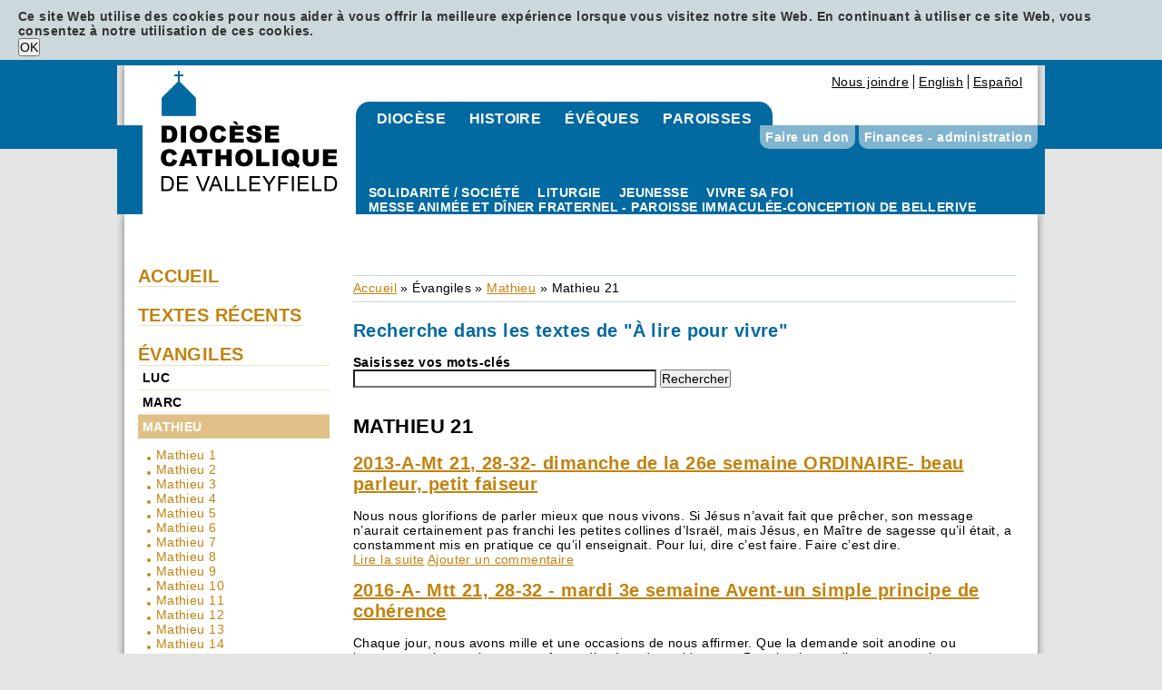

--- FILE ---
content_type: text/html; charset=utf-8
request_url: https://www.diocesevalleyfield.org/fr/a-lire-pour-vivre/evangiles/mathieu-21
body_size: 54764
content:
<!DOCTYPE html PUBLIC "-//W3C//DTD XHTML+RDFa 1.0//EN"
  "http://www.w3.org/MarkUp/DTD/xhtml-rdfa-1.dtd">
<html xmlns="http://www.w3.org/1999/xhtml" xml:lang="fr" version="XHTML+RDFa 1.0" dir="ltr"
  
  xmlns:content="http://purl.org/rss/1.0/modules/content/"
  xmlns:dc="http://purl.org/dc/terms/"
  xmlns:foaf="http://xmlns.com/foaf/0.1/"
  xmlns:og="http://ogp.me/ns#"
  xmlns:rdfs="http://www.w3.org/2000/01/rdf-schema#"
  xmlns:sioc="http://rdfs.org/sioc/ns#"
  xmlns:sioct="http://rdfs.org/sioc/types#"
  xmlns:skos="http://www.w3.org/2004/02/skos/core#"
  xmlns:xsd="http://www.w3.org/2001/XMLSchema#">

<head profile="http://www.w3.org/1999/xhtml/vocab">
  <meta http-equiv="Content-Type" content="text/html; charset=utf-8" />
<link rel="alternate" type="application/rss+xml" title="Mathieu 21" href="https://www.diocesevalleyfield.org/fr/taxonomy/term/112/all/feed" />
<link rel="shortcut icon" href="https://www.diocesevalleyfield.org/sites/default/files/favicon.png" type="image/png" />
<meta name="generator" content="Drupal 7 (https://www.drupal.org)" />
<link rel="canonical" href="https://www.diocesevalleyfield.org/fr/a-lire-pour-vivre/evangiles/mathieu-21" />
<link rel="shortlink" href="https://www.diocesevalleyfield.org/fr/taxonomy/term/112" />
  <title>Mathieu 21 | Diocèse de Valleyfield</title>
  <style type="text/css" media="all">
@import url("https://www.diocesevalleyfield.org/modules/system/system.base.css?sygygz");
@import url("https://www.diocesevalleyfield.org/modules/system/system.menus.css?sygygz");
@import url("https://www.diocesevalleyfield.org/modules/system/system.messages.css?sygygz");
@import url("https://www.diocesevalleyfield.org/modules/system/system.theme.css?sygygz");
</style>
<style type="text/css" media="screen">
@import url("https://www.diocesevalleyfield.org/sites/all/modules/tipsy/stylesheets/tipsy.css?sygygz");
</style>
<style type="text/css" media="all">
@import url("https://www.diocesevalleyfield.org/modules/aggregator/aggregator.css?sygygz");
@import url("https://www.diocesevalleyfield.org/sites/all/modules/calendar/css/calendar_multiday.css?sygygz");
@import url("https://www.diocesevalleyfield.org/modules/comment/comment.css?sygygz");
@import url("https://www.diocesevalleyfield.org/sites/all/modules/date/date_api/date.css?sygygz");
@import url("https://www.diocesevalleyfield.org/sites/all/modules/date/date_popup/themes/datepicker.1.7.css?sygygz");
@import url("https://www.diocesevalleyfield.org/sites/all/modules/date/date_repeat_field/date_repeat_field.css?sygygz");
@import url("https://www.diocesevalleyfield.org/modules/field/theme/field.css?sygygz");
@import url("https://www.diocesevalleyfield.org/sites/all/modules/google_cse/google_cse.css?sygygz");
@import url("https://www.diocesevalleyfield.org/modules/node/node.css?sygygz");
@import url("https://www.diocesevalleyfield.org/modules/search/search.css?sygygz");
@import url("https://www.diocesevalleyfield.org/modules/user/user.css?sygygz");
@import url("https://www.diocesevalleyfield.org/sites/all/modules/views/css/views.css?sygygz");
</style>
<style type="text/css" media="all">
@import url("https://www.diocesevalleyfield.org/sites/default/themes/basic/css/tabs.css?sygygz");
@import url("https://www.diocesevalleyfield.org/sites/all/modules/colorbox/styles/default/colorbox_style.css?sygygz");
@import url("https://www.diocesevalleyfield.org/sites/all/modules/ctools/css/ctools.css?sygygz");
@import url("https://www.diocesevalleyfield.org/sites/all/modules/simple_cookie_compliance/css/simple_cookie_compliance.css?sygygz");
</style>
<style type="text/css" media="all">
@import url("https://www.diocesevalleyfield.org/sites/default/themes/basic/css/default.css?sygygz");
@import url("https://www.diocesevalleyfield.org/sites/default/themes/basic/css/layout.css?sygygz");
@import url("https://www.diocesevalleyfield.org/sites/default/themes/basic/css/style.css?sygygz");
@import url("https://www.diocesevalleyfield.org/sites/default/themes/basic/css/normalize.css?sygygz");
</style>
<style type="text/css" media="print">
@import url("https://www.diocesevalleyfield.org/sites/default/themes/basic/css/print.css?sygygz");
</style>
  <script type="text/javascript" src="https://www.diocesevalleyfield.org/sites/default/files/js/js_B_hqu5n7VZ1A23mPdtSwlS2TD5nPoFx0bGLF5pzsW0g.js"></script>
<script type="text/javascript" src="https://www.diocesevalleyfield.org/sites/default/files/js/js_eK5D33HNDkFCU7HHhSbziX3kI1pjr842UzQpbcM1SX8.js"></script>
<script type="text/javascript" src="https://www.diocesevalleyfield.org/sites/default/files/js/js_uRecc0LeXQ_-88NyDmsEwjbieBq_-E-hqVWmTKmjDok.js"></script>
<script type="text/javascript" src="https://www.diocesevalleyfield.org/sites/default/files/js/js_rzjaCyryyhRFQ4kokPA99ST4LEoKsM9n4e4pK8sDPMM.js"></script>
<script type="text/javascript">
<!--//--><![CDATA[//><!--
(function(i,s,o,g,r,a,m){i["GoogleAnalyticsObject"]=r;i[r]=i[r]||function(){(i[r].q=i[r].q||[]).push(arguments)},i[r].l=1*new Date();a=s.createElement(o),m=s.getElementsByTagName(o)[0];a.async=1;a.src=g;m.parentNode.insertBefore(a,m)})(window,document,"script","https://www.google-analytics.com/analytics.js","ga");ga("create", "UA-4720051-7", {"cookieDomain":"auto"});ga("send", "pageview");
//--><!]]>
</script>
<script type="text/javascript" src="https://www.diocesevalleyfield.org/sites/default/files/js/js_ZwtHh_UtMhEyIZ7P23uU_tO_tZHXgPG1rk11b_m8s9Y.js"></script>
<script type="text/javascript" src="https://www.diocesevalleyfield.org/sites/default/files/js/js_HPXsyUTi0SRQ7eNkQfLbE0FbxNattBMb4jHXJqGrVtw.js"></script>
<script type="text/javascript">
<!--//--><![CDATA[//><!--
jQuery.extend(Drupal.settings, {"basePath":"\/","pathPrefix":"fr\/","ajaxPageState":{"theme":"basic","theme_token":"RRyizYdD9kVmr1B2zoT0Tkyf5gxGk4rWro5qP7ynxAQ","js":{"sites\/all\/modules\/google_cse\/google_cse_results.js":1,"https:\/\/www.google.com\/afsonline\/show_afs_search.js":1,"misc\/jquery.js":1,"misc\/jquery-extend-3.4.0.js":1,"misc\/jquery-html-prefilter-3.5.0-backport.js":1,"misc\/jquery.once.js":1,"misc\/drupal.js":1,"sites\/all\/modules\/tipsy\/javascripts\/jquery.tipsy.js":1,"sites\/all\/modules\/tipsy\/javascripts\/tipsy.js":1,"misc\/jquery.cookie.js":1,"misc\/jquery.form.js":1,"misc\/ajax.js":1,"sites\/all\/modules\/admin_menu\/admin_devel\/admin_devel.js":1,"sites\/all\/modules\/google_cse\/google_cse.js":1,"sites\/all\/modules\/simple_cookie_compliance\/js\/simple_cookie_compliance.js":1,"public:\/\/languages\/fr_mE92h0u-F_HtjgHJ4VzKKmYgI_eF9T4z4vGEvlcbbXI.js":1,"sites\/all\/libraries\/colorbox\/jquery.colorbox-min.js":1,"sites\/all\/modules\/colorbox\/js\/colorbox.js":1,"sites\/all\/modules\/colorbox\/styles\/default\/colorbox_style.js":1,"sites\/all\/modules\/colorbox\/js\/colorbox_load.js":1,"sites\/all\/modules\/colorbox\/js\/colorbox_inline.js":1,"sites\/all\/modules\/custom_search\/js\/custom_search.js":1,"sites\/all\/modules\/google_analytics\/googleanalytics.js":1,"0":1,"misc\/progress.js":1,"sites\/default\/themes\/basic\/js\/modernizr.js":1},"css":{"modules\/system\/system.base.css":1,"modules\/system\/system.menus.css":1,"modules\/system\/system.messages.css":1,"modules\/system\/system.theme.css":1,"sites\/all\/modules\/tipsy\/stylesheets\/tipsy.css":1,"modules\/aggregator\/aggregator.css":1,"sites\/all\/modules\/calendar\/css\/calendar_multiday.css":1,"modules\/comment\/comment.css":1,"sites\/all\/modules\/date\/date_api\/date.css":1,"sites\/all\/modules\/date\/date_popup\/themes\/datepicker.1.7.css":1,"sites\/all\/modules\/date\/date_repeat_field\/date_repeat_field.css":1,"modules\/field\/theme\/field.css":1,"sites\/all\/modules\/google_cse\/google_cse.css":1,"modules\/node\/node.css":1,"modules\/search\/search.css":1,"modules\/user\/user.css":1,"sites\/all\/modules\/views\/css\/views.css":1,"sites\/default\/themes\/basic\/css\/tabs.css":1,"sites\/all\/modules\/colorbox\/styles\/default\/colorbox_style.css":1,"sites\/all\/modules\/ctools\/css\/ctools.css":1,"sites\/all\/modules\/simple_cookie_compliance\/css\/simple_cookie_compliance.css":1,"sites\/default\/themes\/basic\/css\/default.css":1,"sites\/default\/themes\/basic\/css\/layout.css":1,"sites\/default\/themes\/basic\/css\/style.css":1,"sites\/default\/themes\/basic\/css\/normalize.css":1,"sites\/default\/themes\/basic\/css\/print.css":1}},"colorbox":{"opacity":"0.85","current":"{current} of {total}","previous":"\u00ab Prev","next":"Next \u00bb","close":"Close","maxWidth":"98%","maxHeight":"98%","fixed":true,"mobiledetect":true,"mobiledevicewidth":"480px","specificPagesDefaultValue":"admin*\nimagebrowser*\nimg_assist*\nimce*\nnode\/add\/*\nnode\/*\/edit\nprint\/*\nprintpdf\/*\nsystem\/ajax\nsystem\/ajax\/*"},"googleCSE":{"cx":"017924597878114309916:r4w4jgtrufy","language":"","resultsWidth":600,"domain":"www.google.com"},"jcarousel":{"ajaxPath":"\/fr\/jcarousel\/ajax\/views"},"custom_search":{"form_target":"_self","solr":0},"tipsy":{"custom_selectors":[{"selector":".tipsy","options":{"fade":1,"gravity":"w","delayIn":0,"delayOut":0,"trigger":"hover","opacity":"0.8","offset":0,"html":0,"tooltip_content":{"source":"attribute","selector":"title"}}}]},"googleanalytics":{"trackOutbound":1,"trackMailto":1,"trackDownload":1,"trackDownloadExtensions":"7z|aac|arc|arj|asf|asx|avi|bin|csv|doc(x|m)?|dot(x|m)?|exe|flv|gif|gz|gzip|hqx|jar|jpe?g|js|mp(2|3|4|e?g)|mov(ie)?|msi|msp|pdf|phps|png|ppt(x|m)?|pot(x|m)?|pps(x|m)?|ppam|sld(x|m)?|thmx|qtm?|ra(m|r)?|sea|sit|tar|tgz|torrent|txt|wav|wma|wmv|wpd|xls(x|m|b)?|xlt(x|m)|xlam|xml|z|zip","trackColorbox":1},"ajax":{"edit-submit":{"callback":"simple_cookie_compliance_dismiss_form_submit","progress":{"type":"none"},"wrapper":"cookie-compliance","event":"mousedown","keypress":true,"prevent":"click","url":"\/fr\/system\/ajax","submit":{"_triggering_element_name":"op","_triggering_element_value":"OK"}}},"urlIsAjaxTrusted":{"\/fr\/system\/ajax":true,"\/fr\/a-lire-pour-vivre\/evangiles\/mathieu-21":true}});
//--><!]]>
</script>
  <meta name="viewport" content="width=device-width">
  <!-- Google tag (gtag.js) -->
<script async src="https://www.googletagmanager.com/gtag/js?id=G-382662130"></script>
<script>
  window.dataLayer = window.dataLayer || [];
  function gtag(){dataLayer.push(arguments)};
  gtag('js', new Date());
  gtag('config', 'GT-382662130');
</script>
</head>
<body class="html not-front not-logged-in one-sidebar sidebar-first page-taxonomy page-taxonomy-term page-taxonomy-term- page-taxonomy-term-112 i18n-fr role-anonymous-user with-subnav page-a-lire-pour-vivre-evangiles-mathieu-21 section-a-lire-pour-vivre" >
  <div id="skip">
    <a href="#main-menu">Jump to Navigation</a>
  </div>
    <div class="region region-page-top">
    <div id="cookie-compliance" class="cookie-compliance clearfix">
  <div class="cookie-compliance__inner">
    <div class="cookie-compliance__text">
          <p>Ce site Web utilise des cookies pour nous aider à vous offrir la meilleure expérience lorsque vous visitez notre site Web. En continuant à utiliser ce site Web, vous consentez à notre utilisation de ces cookies.</p>
        </div>
          <form action="/fr/a-lire-pour-vivre/evangiles/mathieu-21" method="post" id="simple-cookie-compliance-dismiss-form" accept-charset="UTF-8"><div><input class="cookie-compliance__button form-submit" type="submit" id="edit-submit" name="op" value="OK" /><input type="hidden" name="form_build_id" value="form-zCZo-Hj9EXIZ-aebABVz94vkuEkPlKgxZYyj7kkQPOU" />
<input type="hidden" name="form_id" value="simple_cookie_compliance_dismiss_form" />
</div></form>      </div>
</div>

<noscript>
  <div class="cookie-compliance clearfix">
    <div class="cookie-compliance__inner">
      <div class="cookie-compliance__text">
              <p>Ce site Web utilise des cookies pour nous aider à vous offrir la meilleure expérience lorsque vous visitez notre site Web. En continuant à utiliser ce site Web, vous consentez à notre utilisation de ces cookies.</p>
            </div>
              <form action="/fr/a-lire-pour-vivre/evangiles/mathieu-21" method="post" id="simple-cookie-compliance-dismiss-form" accept-charset="UTF-8"><div></div></form>          </div>
  </div>
</noscript>
  </div>
  <div id="page" class="page">

  <!-- ______________________ HEADER _______________________ -->

  <header id="header">

    
    
          <div id="header-region">
          <div class="region region-header">
    <div id="block-block-1" class="block block-block block-odd first clearfix">
  <div class="block-inner">

            

    <div class="content" >
      <p><a href="/accueil-nouveau"><img alt="Diocèse catholique de Valleyfield" src="/sites/default/files/images/logo-diocese.gif" style="width: 195px; height: 133px;" /></a></p>
    </div>

  </div>
</div> <!-- /block-inner /block --><div id="block-menu-menu-menu-du-haut" class="block block-menu block-even clearfix">
  <div class="block-inner">

            

    <div class="content" >
      <ul class="menu"><li class="first leaf nous-joindre mid-520"><a href="/fr/nous-joindre">Nous joindre</a></li>
<li class="leaf english mid-2942"><a href="http://www.diocesevalleyfield.org/fr/homepage" title="">English</a></li>
<li class="last leaf espa-ol mid-2706"><a href="http://diocesevalleyfield.org/fr/espanol/comunicados" title="">Español</a></li>
</ul>    </div>

  </div>
</div> <!-- /block-inner /block --><div id="block-menu_block-5" class="block block-menu-block block-odd clearfix">
  <div class="block-inner">

            

    <div class="content" >
      <div class="menu-block-wrapper menu-block-5 menu-name-menu-menu-dioc-se parent-mlid-0 menu-level-1">
  <ul class="menu"><li class="first leaf has-children menu-mlid-532 dioc-se mid-532"><a href="/fr/diocese">Diocèse</a></li>
<li class="leaf has-children menu-mlid-534 histoire mid-534"><a href="/fr/histoire">Histoire</a></li>
<li class="leaf has-children menu-mlid-535 id-v-ques mid-535"><a href="/fr/eveques">Évêques</a></li>
<li class="last leaf has-children menu-mlid-533 paroisses mid-533"><a href="/fr/paroisses" title="Liste des paroisses, personnes, vie consacrée, associations et mouvements.">Paroisses</a></li>
</ul></div>
    </div>

  </div>
</div> <!-- /block-inner /block --><div id="block-menu_block-3" class="block block-menu-block block-even clearfix">
  <div class="block-inner">

            

    <div class="content" >
      <div class="menu-block-wrapper menu-block-3 menu-name-main-menu parent-mlid-0 menu-level-1">
  <ul class="menu"><li class="first leaf has-children menu-mlid-527 solidarit-soci-t- mid-527"><a href="/fr/solidarite-partage/solidarite-societe">Solidarité / Société</a></li>
<li class="leaf has-children menu-mlid-528 liturgie mid-528"><a href="/fr/liturgie">Liturgie</a></li>
<li class="leaf has-children menu-mlid-530 jeunesse mid-530"><a href="/fr/jeunesse">Jeunesse</a></li>
<li class="leaf has-children menu-mlid-714 vivre-sa-foi mid-714"><a href="/fr/approfondissement-de-la-foi">Vivre sa foi</a></li>
<li class="leaf menu-mlid-4067 messe-anim-e-et-d-ner-fraternel---paroisse-immacul-e-conception-de-bellerive mid-4067"><a href="/fr/messe-animee-et-diner-fraternel-paroisse-immaculee-conception-de-bellerive">Messe animée et dîner fraternel - Paroisse Immaculée-Conception de Bellerive</a></li>
<li class="last leaf menu-mlid-4066 paroisse-immacul-e-conception-de-bellerive---messe-anim-e-et-d-ner-fraternel mid-4066"><a href="/fr/paroisse-immaculee-conception-de-bellerive-messe-animee-et-diner-fraternel" title="Messe animée et dîner fraternel">Paroisse Immaculée-Conception de Bellerive - Messe animée et dîner fraternel</a></li>
</ul></div>
    </div>

  </div>
</div> <!-- /block-inner /block --><div id="block-menu_block-14" class="block block-menu-block block-odd last clearfix">
  <div class="block-inner">

            

    <div class="content" >
      <div class="menu-block-wrapper menu-block-14 menu-name-menu-menu-dons-finances-et-admin parent-mlid-0 menu-level-1">
  <ul class="menu"><li class="first leaf has-children menu-mlid-536 faire-un-don mid-536"><a href="https://dons.diocesevalleyfield.org/" title="Pour que vive l&#039;Évangile">Faire un don</a></li>
<li class="last leaf has-children menu-mlid-537 finances---administration mid-537"><a href="/fr/finances-administration" title="Tout ce qui concerne les finances">Finances - administration</a></li>
</ul></div>
    </div>

  </div>
</div> <!-- /block-inner /block -->  </div>
      </div>
    
  </header> <!-- /header -->

  
  <!-- ______________________ MAIN _______________________ -->

  <div id="main" class="clearfix">

    <section id="content">

                  <div id="content-header">

            <h2 class="element-invisible">Vous êtes ici</h2><div class="breadcrumb"><a href="/fr">Accueil</a> » <span title="" class="nolink" tabindex="0">Évangiles</span> » <a href="/fr/a-lire-pour-vivre/evangiles/mathieu" title="Mathieu">Mathieu</a> » Mathieu 21</div>
                          <div id="highlighted">  <div class="region region-highlighted">
    <div id="block-google_cse-google_cse" class="block block-google-cse block-odd first last clearfix">
  <div class="block-inner">

              <h2 class="block-title">Recherche dans les textes de &quot;À lire pour vivre&quot;</h2>
        

    <div class="content" >
      

  <form action="/fr/a-lire-pour-vivre/evangiles/mathieu-21" method="get" id="google-cse-results-searchbox-form" accept-charset="UTF-8"><div><input type="hidden" name="cx" value="017924597878114309916:r4w4jgtrufy" />
<input type="hidden" name="cof" value="FORID:11" />
<div class="form-item form-type-textfield form-item-query">
  <label for="edit-query">Saisissez vos mots-clés </label>
 <input type="text" id="edit-query" name="query" value="" size="40" maxlength="128" class="form-text" />
</div>
<input type="submit" id="edit-sa" name="op" value="Rechercher" class="form-submit" /><input type="hidden" name="form_build_id" value="form-adLUw1uj4KooswD1poO-0t70uuDKbsHQjY5kM9atUJ8" />
<input type="hidden" name="form_id" value="google_cse_results_searchbox_form" />
</div></form>
<div id="google-cse-results">
  <noscript>
    <a href="http://www.google.com/cse?query=&amp;cx=017924597878114309916%3Ar4w4jgtrufy&amp;cof=FORID%3A0&amp;sitesearch=">View the results at Google</a>, or enable JavaScript to view them here.  </noscript>
</div>

    </div>

  </div>
</div> <!-- /block-inner /block -->  </div>
</div>
            
            
                          <h1 class="title">Mathieu 21</h1>
            
                                    
                          <div class="tabs"></div>
            
            
          </div> <!-- /#content-header -->
        
        <div id="content-area">
            <div class="region region-content">
    <div id="block-system-main" class="block block-system block-odd first last clearfix">
  <div class="block-inner">

            

    <div class="content" >
      <div class="view view-taxonomy-term view-id-taxonomy_term view-display-id-page view-dom-id-a97ca657d61be9c325c9058086c4ac8e">
        
  
  
      <div class="view-content">
        <div class="views-row views-row-1 views-row-odd views-row-first">
    <article id="node-8957" class="node node-abbegeraldchaput node-teaser node-odd">

      <header>
                    <h2><a href="/fr/a-lire-pour-vivre/2013-mt-21-28-32-dimanche-de-la-26e-semaine-ordinaire-beau-parleur-petit-faiseur">2013-A-Mt 21, 28-32- dimanche de la 26e semaine ORDINAIRE- beau parleur, petit faiseur</a></h2>
            <span property="dc:title" content="2013-A-Mt 21, 28-32- dimanche de la 26e semaine ORDINAIRE- beau parleur, petit faiseur" class="rdf-meta element-hidden"></span><span property="sioc:num_replies" content="0" datatype="xsd:integer" class="rdf-meta element-hidden"></span>
      
          </header>
  
  <div class="content">
    <div class="field field-name-body field-type-text-with-summary field-label-hidden"><div class="field-items"><div class="field-item even" property="content:encoded"><p> Nous nous glorifions de parler mieux que nous vivons. Si Jésus n’avait fait que prêcher, son message n’aurait certainement pas franchi les petites collines d’Israël, mais Jésus, en Maître de sagesse qu’il était, a constamment mis en pratique ce qu’il enseignait. Pour lui, dire c’est faire. Faire c’est dire. </p>
</div></div></div>  </div> <!-- /content -->

  
      <div class="links">
      <ul class="links inline"><li class="node-readmore first"><a href="/fr/a-lire-pour-vivre/2013-mt-21-28-32-dimanche-de-la-26e-semaine-ordinaire-beau-parleur-petit-faiseur" rel="tag" title="2013-A-Mt 21, 28-32- dimanche de la 26e semaine ORDINAIRE- beau parleur, petit faiseur">Lire la suite<span class="element-invisible"> de 2013-A-Mt 21, 28-32- dimanche de la 26e semaine ORDINAIRE- beau parleur, petit faiseur</span></a></li>
<li class="comment-add last"><a href="/fr/comment/reply/8957#comment-form" title="Ajouter un nouveau commentaire à cette page.">Ajouter un commentaire</a></li>
</ul>    </div> <!-- /links -->
  
  </article> <!-- /article #node -->  </div>
  <div class="views-row views-row-2 views-row-even">
    <article id="node-6008" class="node node-abbegeraldchaput node-teaser node-even">

      <header>
                    <h2><a href="/fr/a-lire-pour-vivre/2016-mtt-21-28-32-mardi-3e-semaine-avent-un-simple-principe-de-coherence">2016-A- Mtt 21, 28-32 - mardi 3e semaine Avent-un  simple principe de cohérence</a></h2>
            <span property="dc:title" content="2016-A- Mtt 21, 28-32 - mardi 3e semaine Avent-un  simple principe de cohérence" class="rdf-meta element-hidden"></span><span property="sioc:num_replies" content="0" datatype="xsd:integer" class="rdf-meta element-hidden"></span>
      
          </header>
  
  <div class="content">
    <div class="field field-name-body field-type-text-with-summary field-label-hidden"><div class="field-items"><div class="field-item even" property="content:encoded"><p> Chaque jour, nous avons mille et une occasions de nous affirmer. Que la demande soit anodine ou importante, c’est toujours notre façon d’y répondre qui importe. Pour la plupart d’entre nous, s’engager avec de vrais oui ou refuser avec des non nets et précis n’est pas facile. C’est avec nos oui et nos non que nous dessinons notre vie. La nôtre, pas celle que d’autres auraient choisie pour nous. Pour dire oui, il faut savoir dire non, dit-on. D’autres affirment que savoir dire non, c’est apprendre à se dire oui à soi-même. </p>
</div></div></div>  </div> <!-- /content -->

  
      <div class="links">
      <ul class="links inline"><li class="node-readmore first"><a href="/fr/a-lire-pour-vivre/2016-mtt-21-28-32-mardi-3e-semaine-avent-un-simple-principe-de-coherence" rel="tag" title="2016-A- Mtt 21, 28-32 - mardi 3e semaine Avent-un  simple principe de cohérence">Lire la suite<span class="element-invisible"> de 2016-A- Mtt 21, 28-32 - mardi 3e semaine Avent-un  simple principe de cohérence</span></a></li>
<li class="comment-add last"><a href="/fr/comment/reply/6008#comment-form" title="Ajouter un nouveau commentaire à cette page.">Ajouter un commentaire</a></li>
</ul>    </div> <!-- /links -->
  
  </article> <!-- /article #node -->  </div>
  <div class="views-row views-row-3 views-row-odd">
    <article id="node-5054" class="node node-abbegeraldchaput node-teaser node-odd">

      <header>
                    <h2><a href="/fr/a-lire-pour-vivre/2015-c-mt-21-28-32-mardi-3e-semaine-avent-faire-oui-et-etre-oui">2015-C-Mt 21, 28-32 - mardi 3e semaine Avent- faire oui et être oui</a></h2>
            <span property="dc:title" content="2015-C-Mt 21, 28-32 - mardi 3e semaine Avent- faire oui et être oui" class="rdf-meta element-hidden"></span><span property="sioc:num_replies" content="0" datatype="xsd:integer" class="rdf-meta element-hidden"></span>
      
          </header>
  
  <div class="content">
    <div class="field field-name-body field-type-text-with-summary field-label-hidden"><div class="field-items"><div class="field-item even" property="content:encoded"><p> Il est grand temps de redonner de la crédibilité à l'Évangile. Nous donnons trop de contre-témoignages. Les journaux s'en régalent et se font un plaisir certain à dévoiler au grand jour tous ces comportements qui font mal à l'Évangile. Contre-témoignages qui se trouvent aussi à l'intérieur des murs du Saint-Siège. </p>
</div></div></div>  </div> <!-- /content -->

  
      <div class="links">
      <ul class="links inline"><li class="node-readmore first"><a href="/fr/a-lire-pour-vivre/2015-c-mt-21-28-32-mardi-3e-semaine-avent-faire-oui-et-etre-oui" rel="tag" title="2015-C-Mt 21, 28-32 - mardi 3e semaine Avent- faire oui et être oui">Lire la suite<span class="element-invisible"> de 2015-C-Mt 21, 28-32 - mardi 3e semaine Avent- faire oui et être oui</span></a></li>
<li class="comment-add last"><a href="/fr/comment/reply/5054#comment-form" title="Ajouter un nouveau commentaire à cette page.">Ajouter un commentaire</a></li>
</ul>    </div> <!-- /links -->
  
  </article> <!-- /article #node -->  </div>
  <div class="views-row views-row-4 views-row-even">
    <article id="node-4089" class="node node-abbegeraldchaput node-teaser node-even">

      <header>
                    <h2><a href="/fr/a-lire-pour-vivre/2014-b-mt-21-28-32-mardi-3e-semaine-avent-etre-ce-que-lon-est">2014-B-Mt 21, 28-32-mardi 3e semaine avent-être ce que l&#039;on est</a></h2>
            <span property="dc:title" content="2014-B-Mt 21, 28-32-mardi 3e semaine avent-être ce que l&#039;on est" class="rdf-meta element-hidden"></span><span property="sioc:num_replies" content="0" datatype="xsd:integer" class="rdf-meta element-hidden"></span>
      
          </header>
  
  <div class="content">
    <div class="field field-name-body field-type-text-with-summary field-label-hidden"><div class="field-items"><div class="field-item even" property="content:encoded"><p> Que pensez-vous de ceci? Quelle délicatesse de la part de Jésus ! Une interrogation qui ouvre sur une prise de conscience de la manière dont nous vivons. Un homme avait deux fils. Avait deux cœurs. Un cœur qui dit et se contredit. Paul disait d'expérience : Je fais ce que je ne veux pas faire et ce que je veux faire, je ne le fais pas (Rm 7, 19). Le psalmiste demandait la guérison de son cœur : Donne-moi un cœur intègre… unifie mon cœur (Ps 85, 11). </p>
</div></div></div>  </div> <!-- /content -->

  
      <div class="links">
      <ul class="links inline"><li class="node-readmore first"><a href="/fr/a-lire-pour-vivre/2014-b-mt-21-28-32-mardi-3e-semaine-avent-etre-ce-que-lon-est" rel="tag" title="2014-B-Mt 21, 28-32-mardi 3e semaine avent-être ce que l&#039;on est">Lire la suite<span class="element-invisible"> de 2014-B-Mt 21, 28-32-mardi 3e semaine avent-être ce que l&#039;on est</span></a></li>
<li class="comment-add last"><a href="/fr/comment/reply/4089#comment-form" title="Ajouter un nouveau commentaire à cette page.">Ajouter un commentaire</a></li>
</ul>    </div> <!-- /links -->
  
  </article> <!-- /article #node -->  </div>
  <div class="views-row views-row-5 views-row-odd">
    <article id="node-2043" class="node node-abbegeraldchaput node-teaser node-odd">

      <header>
                    <h2><a href="/fr/a-lire-pour-vivre/2011-b-mtt-21-28-32-mardi-3e-semaine-avent-quel-noel-annoncer">2011-B: Mtt 21, 28-32 Mardi 3e semaine avent - : quel Noël annoncer ?</a></h2>
            <span property="dc:title" content="2011-B: Mtt 21, 28-32 Mardi 3e semaine avent - : quel Noël annoncer ?" class="rdf-meta element-hidden"></span><span property="sioc:num_replies" content="0" datatype="xsd:integer" class="rdf-meta element-hidden"></span>
      
          </header>
  
  <div class="content">
    <div class="field field-name-body field-type-text-with-summary field-label-hidden"><div class="field-items"><div class="field-item even" property="content:encoded"><p> Plus nous avançons vers Noël, plus il nous reste à nous préparer pour que nous allions toujours de l'avant (cf. Ph 3, 13), tendu vers celui qui vient. À chaque petit pas que nous faisons vers lui, il en fait le double vers nous.  Nous qui sommes en chemin vers lui, n'en perdons pas la route car alors notre OUI sera plutôt un NON. </p>
</div></div></div>  </div> <!-- /content -->

  
      <div class="links">
      <ul class="links inline"><li class="node-readmore first"><a href="/fr/a-lire-pour-vivre/2011-b-mtt-21-28-32-mardi-3e-semaine-avent-quel-noel-annoncer" rel="tag" title="2011-B: Mtt 21, 28-32 Mardi 3e semaine avent - : quel Noël annoncer ?">Lire la suite<span class="element-invisible"> de 2011-B: Mtt 21, 28-32 Mardi 3e semaine avent - : quel Noël annoncer ?</span></a></li>
<li class="comment-add last"><a href="/fr/comment/reply/2043#comment-form" title="Ajouter un nouveau commentaire à cette page.">Ajouter un commentaire</a></li>
</ul>    </div> <!-- /links -->
  
  </article> <!-- /article #node -->  </div>
  <div class="views-row views-row-6 views-row-even">
    <article id="node-2044" class="node node-abbegeraldchaput node-teaser node-even">

      <header>
                    <h2><a href="/fr/a-lire-pour-vivre/2011-mtt-21-33-43-dimanche-27e-semaine-ordinaire-nous-sommes-des-fruits-juteux">2011-A : Mtt 21, 33-43 Dimanche 27e semaine ordinaire - : nous sommes des fruits juteux.</a></h2>
            <span property="dc:title" content="2011-A : Mtt 21, 33-43 Dimanche 27e semaine ordinaire - : nous sommes des fruits juteux." class="rdf-meta element-hidden"></span><span property="sioc:num_replies" content="0" datatype="xsd:integer" class="rdf-meta element-hidden"></span>
      
          </header>
  
  <div class="content">
    <div class="field field-name-body field-type-text-with-summary field-label-hidden"><div class="field-items"><div class="field-item even" property="content:encoded"><p> Sans l'émerveillement d'entendre Jésus prendre le temps de nous raconter cette parabole, à nous réunis ici en Cénacle pour le temps d'un week-end, nous risquons de n'en voir qu'une histoire de condamnation. Ce qu'elle n'est pas. Nous avons vocation de contempler dans cette page l'histoire d'un Dieu rejeté hier et aujourd'hui mais qui nous accepte, nous choisit comme travailleurs malgré tout ce qu'il y a d'inacceptable en nous. </p>
</div></div></div>  </div> <!-- /content -->

  
      <div class="links">
      <ul class="links inline"><li class="node-readmore first"><a href="/fr/a-lire-pour-vivre/2011-mtt-21-33-43-dimanche-27e-semaine-ordinaire-nous-sommes-des-fruits-juteux" rel="tag" title="2011-A : Mtt 21, 33-43 Dimanche 27e semaine ordinaire - : nous sommes des fruits juteux.">Lire la suite<span class="element-invisible"> de 2011-A : Mtt 21, 33-43 Dimanche 27e semaine ordinaire - : nous sommes des fruits juteux.</span></a></li>
<li class="comment-add last"><a href="/fr/comment/reply/2044#comment-form" title="Ajouter un nouveau commentaire à cette page.">Ajouter un commentaire</a></li>
</ul>    </div> <!-- /links -->
  
  </article> <!-- /article #node -->  </div>
  <div class="views-row views-row-7 views-row-odd">
    <article id="node-2045" class="node node-abbegeraldchaput node-teaser node-odd">

      <header>
                    <h2><a href="/fr/a-lire-pour-vivre/2010-mtt-21-23-27-lundi-3e-semaine-avent-annoncer-noel-avec-autorite">2010-A-Mtt 21, 23-27  Lundi 3e semaine Avent -: annoncer Noël avec autorité.</a></h2>
            <span property="dc:title" content="2010-A-Mtt 21, 23-27  Lundi 3e semaine Avent -: annoncer Noël avec autorité." class="rdf-meta element-hidden"></span><span property="sioc:num_replies" content="0" datatype="xsd:integer" class="rdf-meta element-hidden"></span>
      
          </header>
  
  <div class="content">
    <div class="field field-name-body field-type-text-with-summary field-label-hidden"><div class="field-items"><div class="field-item even" property="content:encoded"><p> Ce Jésus, vérité pour les chercheurs de sens, ce Jésus, route pour les égarés, ce Jésus, vie pour ceux qui vivent sans vie, ce Jésus, sagesse pour les aveuglés par l'éphémère éblouissement des choses d'en bas, ce Jésus, remède pour les malades, nourriture pour les chercheurs d'un vrai pain, par quelle autorité se présente-t-il ainsi ?  </p>
</div></div></div>  </div> <!-- /content -->

  
      <div class="links">
      <ul class="links inline"><li class="node-readmore first"><a href="/fr/a-lire-pour-vivre/2010-mtt-21-23-27-lundi-3e-semaine-avent-annoncer-noel-avec-autorite" rel="tag" title="2010-A-Mtt 21, 23-27  Lundi 3e semaine Avent -: annoncer Noël avec autorité.">Lire la suite<span class="element-invisible"> de 2010-A-Mtt 21, 23-27  Lundi 3e semaine Avent -: annoncer Noël avec autorité.</span></a></li>
<li class="comment-add last"><a href="/fr/comment/reply/2045#comment-form" title="Ajouter un nouveau commentaire à cette page.">Ajouter un commentaire</a></li>
</ul>    </div> <!-- /links -->
  
  </article> <!-- /article #node -->  </div>
  <div class="views-row views-row-8 views-row-even">
    <article id="node-2046" class="node node-abbegeraldchaput node-teaser node-even">

      <header>
                    <h2><a href="/fr/a-lire-pour-vivre/2010-c-mtt-21-33-43-45-46-vendredi-2e-semaine-careme-voici-lheritier-tuons-le">2010-C : Mtt 21, 33-43, 45-46 Vendredi 2e semaine Carême -: Voici l’héritier tuons-le.</a></h2>
            <span property="dc:title" content="2010-C : Mtt 21, 33-43, 45-46 Vendredi 2e semaine Carême -: Voici l’héritier tuons-le." class="rdf-meta element-hidden"></span><span property="sioc:num_replies" content="0" datatype="xsd:integer" class="rdf-meta element-hidden"></span>
      
          </header>
  
  <div class="content">
    <div class="field field-name-body field-type-text-with-summary field-label-hidden"><div class="field-items"><div class="field-item even" property="content:encoded"><p> Ce soir en lisant cette page quelque chose prend feu en nous. Elle attise en nous le feu de l’indignation devant ce désir d’appropriation des biens d’un autre. Nous sommes choqués de voir des humains (des vignerons) tellement aveuglés par le profit qu’ils voient dans l’héritier une menace à leur projet de s’approprier les fruits de la vigne. Nous sommes choqués de voir dans la 1e lecture le comportement jaloux des frères de Joseph. </p>
</div></div></div>  </div> <!-- /content -->

  
      <div class="links">
      <ul class="links inline"><li class="node-readmore first"><a href="/fr/a-lire-pour-vivre/2010-c-mtt-21-33-43-45-46-vendredi-2e-semaine-careme-voici-lheritier-tuons-le" rel="tag" title="2010-C : Mtt 21, 33-43, 45-46 Vendredi 2e semaine Carême -: Voici l’héritier tuons-le.">Lire la suite<span class="element-invisible"> de 2010-C : Mtt 21, 33-43, 45-46 Vendredi 2e semaine Carême -: Voici l’héritier tuons-le.</span></a></li>
<li class="comment-add last"><a href="/fr/comment/reply/2046#comment-form" title="Ajouter un nouveau commentaire à cette page.">Ajouter un commentaire</a></li>
</ul>    </div> <!-- /links -->
  
  </article> <!-- /article #node -->  </div>
  <div class="views-row views-row-9 views-row-odd">
    <article id="node-2047" class="node node-abbegeraldchaput node-teaser node-odd">

      <header>
                    <h2><a href="/fr/a-lire-pour-vivre/2009-c-mtt-21-23-27-lundi-3e-semaine-avent-agir-avec-autorite">2009-C : Mtt 21, 23-27 Lundi 3e semaine Avent - Agir avec autorité.</a></h2>
            <span property="dc:title" content="2009-C : Mtt 21, 23-27 Lundi 3e semaine Avent - Agir avec autorité." class="rdf-meta element-hidden"></span><span property="sioc:num_replies" content="0" datatype="xsd:integer" class="rdf-meta element-hidden"></span>
      
          </header>
  
  <div class="content">
    <div class="field field-name-body field-type-text-with-summary field-label-hidden"><div class="field-items"><div class="field-item even" property="content:encoded"><p> Saintetés, que nous faut-il faire être autorité ? Et l’autorité de Jésus n’est ni revendication, ni pouvoir, ni domination. Celui qui vient amène avec lui une nouvelle façon de vivre. Dès sa naissance Jésus ne s’est jamais imposé. Il n’a jamais revendiqué pouvoir et domination. Pourtant cette manière là de vivre d’unifier ce qu’il enseigne et ce qu’il est, ce qu’il dit et fait,  faisait autorité </p>
</div></div></div>  </div> <!-- /content -->

  
      <div class="links">
      <ul class="links inline"><li class="node-readmore first"><a href="/fr/a-lire-pour-vivre/2009-c-mtt-21-23-27-lundi-3e-semaine-avent-agir-avec-autorite" rel="tag" title="2009-C : Mtt 21, 23-27 Lundi 3e semaine Avent - Agir avec autorité.">Lire la suite<span class="element-invisible"> de 2009-C : Mtt 21, 23-27 Lundi 3e semaine Avent - Agir avec autorité.</span></a></li>
<li class="comment-add last"><a href="/fr/comment/reply/2047#comment-form" title="Ajouter un nouveau commentaire à cette page.">Ajouter un commentaire</a></li>
</ul>    </div> <!-- /links -->
  
  </article> <!-- /article #node -->  </div>
  <div class="views-row views-row-10 views-row-even views-row-last">
    <article id="node-2048" class="node node-abbegeraldchaput node-teaser node-even">

      <header>
                    <h2><a href="/fr/a-lire-pour-vivre/2008-b-mtt-21-23-27-lundi-3e-semaine-avent-par-quelle-autorite-fais-tu-cela">2008-B : Mtt 21, 23-27 Lundi 3e semaine avent - par quelle autorité fais-tu cela ?</a></h2>
            <span property="dc:title" content="2008-B : Mtt 21, 23-27 Lundi 3e semaine avent - par quelle autorité fais-tu cela ?" class="rdf-meta element-hidden"></span><span property="sioc:num_replies" content="0" datatype="xsd:integer" class="rdf-meta element-hidden"></span>
      
          </header>
  
  <div class="content">
    <div class="field field-name-body field-type-text-with-summary field-label-hidden"><div class="field-items"><div class="field-item even" property="content:encoded"><p> Qui est Celui qui a le pouvoir de rendre un figuier stérile ? Jésus qui avait faim, vient de condamner à la sécheresse un figuier qui ne donne pas de fruit. Qui est Celui dont la parole impose une telle autorité qu’elle soulève zizanies et incrédulités. « Qui t’a donné cette autorité?»  Qui est Jésus pour agir ainsi ? A l’approche de Noël, ici dans ce Temple, Jésus nous révèle quelque chose de son identité. </p>
</div></div></div>  </div> <!-- /content -->

  
      <div class="links">
      <ul class="links inline"><li class="node-readmore first"><a href="/fr/a-lire-pour-vivre/2008-b-mtt-21-23-27-lundi-3e-semaine-avent-par-quelle-autorite-fais-tu-cela" rel="tag" title="2008-B : Mtt 21, 23-27 Lundi 3e semaine avent - par quelle autorité fais-tu cela ?">Lire la suite<span class="element-invisible"> de 2008-B : Mtt 21, 23-27 Lundi 3e semaine avent - par quelle autorité fais-tu cela ?</span></a></li>
<li class="comment-add last"><a href="/fr/comment/reply/2048#comment-form" title="Ajouter un nouveau commentaire à cette page.">Ajouter un commentaire</a></li>
</ul>    </div> <!-- /links -->
  
  </article> <!-- /article #node -->  </div>
    </div>
  
      <h2 class="element-invisible">Pages</h2><div class="item-list"><ul class="pager"><li class="pager-current first">1</li>
<li class="pager-item"><a title="Aller à la page 2" href="/fr/a-lire-pour-vivre/evangiles/mathieu-21?page=1">2</a></li>
<li class="pager-item"><a title="Aller à la page 3" href="/fr/a-lire-pour-vivre/evangiles/mathieu-21?page=2">3</a></li>
<li class="pager-next"><a title="Aller à la page suivante" href="/fr/a-lire-pour-vivre/evangiles/mathieu-21?page=1">suivant ›</a></li>
<li class="pager-last last"><a title="Aller à la dernière page" href="/fr/a-lire-pour-vivre/evangiles/mathieu-21?page=2">dernier »</a></li>
</ul></div>  
  
  
  
  
</div>    </div>

  </div>
</div> <!-- /block-inner /block -->  </div>
        </div>

        <a href="https://www.diocesevalleyfield.org/fr/taxonomy/term/112/all/feed" class="feed-icon" title="S&#039;abonner à Mathieu 21"><img typeof="foaf:Image" src="https://www.diocesevalleyfield.org/misc/feed.png" width="16" height="16" alt="S&#039;abonner à Mathieu 21" /></a>
    </section> <!-- /content-inner /content -->

          <aside id="sidebar-first" class="column sidebar first">
          <div class="region region-sidebar-first">
    <div id="block-menu_block-17" class="block block-menu-block block-odd first clearfix">
  <div class="block-inner">

            

    <div class="content" >
      <div class="menu-block-wrapper menu-block-17 menu-name-menu-abb-g-rald-chaput parent-mlid-0 menu-level-1">
  <ul class="menu"><li class="first leaf menu-mlid-1454 accueil mid-1454"><a href="/fr/a-lire-pour-vivre" title="">Accueil</a></li>
<li class="leaf menu-mlid-1453 textes-r-cents mid-1453"><a href="/fr/a-lire-pour-vivre/dernier-texte-abb-chaput" title="">Textes récents</a></li>
<li class="expanded active-trail menu-mlid-1030 id-vangiles mid-1030"><span title="" class="active-trail nolink" tabindex="0">Évangiles</span><ul class="menu"><li class="first collapsed menu-mlid-2127 luc mid-2127"><a href="/fr/a-lire-pour-vivre/evangiles/luc" title="Luc">Luc</a></li>
<li class="collapsed menu-mlid-2152 marc mid-2152"><a href="/fr/a-lire-pour-vivre/evangiles/marc" title="Marc">Marc</a></li>
<li class="expanded active-trail menu-mlid-2169 mathieu mid-2169"><a href="/fr/a-lire-pour-vivre/evangiles/mathieu" title="Mathieu" class="active-trail">Mathieu</a><ul class="menu"><li class="first leaf menu-mlid-2170 mathieu-1 mid-2170"><a href="/fr/a-lire-pour-vivre/evangiles/mathieu-1" title="Mathieu 1">Mathieu 1</a></li>
<li class="leaf menu-mlid-2171 mathieu-2 mid-2171"><a href="/fr/a-lire-pour-vivre/evangiles/mathieu-2" title="Mathieu 2">Mathieu 2</a></li>
<li class="leaf menu-mlid-2172 mathieu-3 mid-2172"><a href="/fr/a-lire-pour-vivre/evangiles/mathieu-3" title="Mathieu 3">Mathieu 3</a></li>
<li class="leaf menu-mlid-2173 mathieu-4 mid-2173"><a href="/fr/a-lire-pour-vivre/evangiles/mathieu-4" title="Mathieu 4">Mathieu 4</a></li>
<li class="leaf menu-mlid-2174 mathieu-5 mid-2174"><a href="/fr/a-lire-pour-vivre/evangiles/mathieu-5" title="Mathieu 5">Mathieu 5</a></li>
<li class="leaf menu-mlid-2175 mathieu-6 mid-2175"><a href="/fr/a-lire-pour-vivre/evangiles/mathieu-6" title="Mathieu 6">Mathieu 6</a></li>
<li class="leaf menu-mlid-2176 mathieu-7 mid-2176"><a href="/fr/a-lire-pour-vivre/evangiles/mathieu-7" title="Mathieu 7">Mathieu 7</a></li>
<li class="leaf menu-mlid-2177 mathieu-8 mid-2177"><a href="/fr/a-lire-pour-vivre/evangiles/mathieu-8" title="Mathieu 8">Mathieu 8</a></li>
<li class="leaf menu-mlid-2178 mathieu-9 mid-2178"><a href="/fr/a-lire-pour-vivre/evangiles/mathieu-9" title="Mathieu 9">Mathieu 9</a></li>
<li class="leaf menu-mlid-2179 mathieu-10 mid-2179"><a href="/fr/a-lire-pour-vivre/evangiles/mathieu-10" title="Mathieu 10">Mathieu 10</a></li>
<li class="leaf menu-mlid-2180 mathieu-11 mid-2180"><a href="/fr/a-lire-pour-vivre/evangiles/mathieu-11" title="Mathieu 11">Mathieu 11</a></li>
<li class="leaf menu-mlid-2181 mathieu-12 mid-2181"><a href="/fr/a-lire-pour-vivre/evangiles/mathieu-12" title="Mathieu 12">Mathieu 12</a></li>
<li class="leaf menu-mlid-2182 mathieu-13 mid-2182"><a href="/fr/a-lire-pour-vivre/evangiles/mathieu-13" title="Mathieu 13">Mathieu 13</a></li>
<li class="leaf menu-mlid-2183 mathieu-14 mid-2183"><a href="/fr/a-lire-pour-vivre/evangiles/mathieu-14" title="Mathieu 14">Mathieu 14</a></li>
<li class="leaf menu-mlid-2184 mathieu-15 mid-2184"><a href="/fr/a-lire-pour-vivre/evangiles/mathieu-15" title="Mathieu 15">Mathieu 15</a></li>
<li class="leaf menu-mlid-2185 mathieu-16 mid-2185"><a href="/fr/a-lire-pour-vivre/evangiles/mathieu-16" title="Mathieu 16">Mathieu 16</a></li>
<li class="leaf menu-mlid-2186 mathieu-17 mid-2186"><a href="/fr/a-lire-pour-vivre/evangiles/mathieu-17" title="Mathieu 17">Mathieu 17</a></li>
<li class="leaf menu-mlid-2187 mathieu-18 mid-2187"><a href="/fr/a-lire-pour-vivre/evangiles/mathieu-18" title="Mathieu 18">Mathieu 18</a></li>
<li class="leaf menu-mlid-2188 mathieu-19 mid-2188"><a href="/fr/a-lire-pour-vivre/evangiles/mathieu-19" title="Mathieu 19">Mathieu 19</a></li>
<li class="leaf menu-mlid-2189 mathieu-20 mid-2189"><a href="/fr/a-lire-pour-vivre/evangiles/mathieu-20" title="Mathieu 20">Mathieu 20</a></li>
<li class="leaf active-trail active menu-mlid-2190 mathieu-21 mid-2190"><a href="/fr/a-lire-pour-vivre/evangiles/mathieu-21" title="Mathieu 21" class="active-trail active">Mathieu 21</a></li>
<li class="leaf menu-mlid-2191 mathieu-22 mid-2191"><a href="/fr/a-lire-pour-vivre/evangiles/mathieu-22" title="Mathieu 22">Mathieu 22</a></li>
<li class="leaf menu-mlid-2192 mathieu-23 mid-2192"><a href="/fr/a-lire-pour-vivre/evangiles/mathieu-23" title="Mathieu 23">Mathieu 23</a></li>
<li class="leaf menu-mlid-2193 mathieu-24 mid-2193"><a href="/fr/a-lire-pour-vivre/evangiles/mathieu-24" title="Mathieu 24">Mathieu 24</a></li>
<li class="leaf menu-mlid-2194 mathieu-25 mid-2194"><a href="/fr/a-lire-pour-vivre/evangiles/mathieu-25" title="Mathieu 25">Mathieu 25</a></li>
<li class="leaf menu-mlid-2195 mathieu-26 mid-2195"><a href="/fr/a-lire-pour-vivre/evangiles/mathieu-26" title="Mathieu 26">Mathieu 26</a></li>
<li class="leaf menu-mlid-2196 mathieu-27 mid-2196"><a href="/fr/a-lire-pour-vivre/evangiles/mathieu-27" title="Mathieu 27">Mathieu 27</a></li>
<li class="last leaf menu-mlid-2197 mathieu-28 mid-2197"><a href="/fr/a-lire-pour-vivre/evangiles/mathieu-28" title="Mathieu 28">Mathieu 28</a></li>
</ul></li>
<li class="last collapsed menu-mlid-2198 jean mid-2198"><a href="/fr/a-lire-pour-vivre/evangiles/jean" title="Jean">Jean</a></li>
</ul></li>
<li class="expanded menu-mlid-1035 ann-es mid-1035"><span title="" class="nolink" tabindex="0">Années</span><ul class="menu"><li class="first leaf menu-mlid-1038 ann-e-a mid-1038"><a href="/fr/a-lire-pour-vivre/annees/annee" title="Année a">Année a</a></li>
<li class="leaf menu-mlid-1101 ann-e-b mid-1101"><a href="/fr/a-lire-pour-vivre/annees/annee-b" title="Année b">Année b</a></li>
<li class="last leaf menu-mlid-1102 ann-e-c mid-1102"><a href="/fr/a-lire-pour-vivre/annees/annee-c" title="Année c">Année c</a></li>
</ul></li>
<li class="expanded menu-mlid-1109 p-riodes mid-1109"><span title="" class="nolink" tabindex="0">Périodes</span><ul class="menu"><li class="first leaf menu-mlid-1585 ordinaire mid-1585"><a href="/fr/a-lire-pour-vivre/periode/ordinaire" title="Ordinaire">Ordinaire</a></li>
<li class="leaf menu-mlid-1586 car-me mid-1586"><a href="/fr/a-lire-pour-vivre/periode/careme" title="Carême">Carême</a></li>
<li class="expanded menu-mlid-1587 f-tes-sp-ciales mid-1587"><a href="/fr/a-lire-pour-vivre/periode/fetes-speciales" title="Fêtes spéciales">Fêtes spéciales</a><ul class="menu"><li class="first leaf menu-mlid-1588 d-dicaces mid-1588"><a href="/fr/a-lire-pour-vivre/periode/dedicaces" title="Dédicaces">Dédicaces</a></li>
<li class="leaf menu-mlid-1589 marie-et-joseph mid-1589"><a href="/fr/a-lire-pour-vivre/periode/marie-et-joseph" title="Marie et  Joseph">Marie et  Joseph</a></li>
<li class="leaf menu-mlid-1590 sacr--coeur mid-1590"><a href="/fr/a-lire-pour-vivre/periode/sacre-coeur" title="Sacré-Coeur">Sacré-Coeur</a></li>
<li class="last leaf menu-mlid-1591 saints-d-ici mid-1591"><a href="/fr/a-lire-pour-vivre/periode/saints-dici" title="Saints d&#039;ici">Saints d&#039;ici</a></li>
</ul></li>
<li class="leaf menu-mlid-1592 no-l mid-1592"><a href="/fr/a-lire-pour-vivre/periode/noel" title="Noël">Noël</a></li>
<li class="leaf menu-mlid-1593 avent mid-1593"><a href="/fr/a-lire-pour-vivre/periode/avent" title="Avent">Avent</a></li>
<li class="last leaf menu-mlid-1594 p-ques mid-1594"><a href="/fr/a-lire-pour-vivre/periode/paques" title="Pâques">Pâques</a></li>
</ul></li>
<li class="expanded menu-mlid-1036 id-pitres mid-1036"><span title="" class="nolink" tabindex="0">Épitres</span><ul class="menu"><li class="first leaf menu-mlid-1568 timoth-e mid-1568"><a href="/fr/a-lire-pour-vivre/epitres/timothee" title="Timothée">Timothée</a></li>
<li class="leaf menu-mlid-1580 romains mid-1580"><a href="/fr/a-lire-pour-vivre/epitres/romains" title="Romains">Romains</a></li>
<li class="leaf menu-mlid-3603 pierre mid-3603"><a href="/fr/a-lire-pour-vivre/epitres/pierre" title="Pierre">Pierre</a></li>
<li class="leaf menu-mlid-1569 philippiens mid-1569"><a href="/fr/a-lire-pour-vivre/epitres/philippiens" title="Philippiens">Philippiens</a></li>
<li class="leaf menu-mlid-1570 jean mid-1570"><a href="/fr/a-lire-pour-vivre/epitres/jean" title="Jean">Jean</a></li>
<li class="expanded menu-mlid-1573 corinthiens mid-1573"><a href="/fr/a-lire-pour-vivre/epitres/corinthiens" title="Corinthiens">Corinthiens</a><ul class="menu"><li class="first leaf menu-mlid-1574 id1--corinthiens mid-1574"><a href="/fr/a-lire-pour-vivre/epitres/1-corinthiens" title="1- Corinthiens">1- Corinthiens</a></li>
<li class="last leaf menu-mlid-1575 id2--corinthiens mid-1575"><a href="/fr/a-lire-pour-vivre/epitres/2-corinthiens" title="2- Corinthiens">2- Corinthiens</a></li>
</ul></li>
<li class="leaf menu-mlid-1571 colossiens mid-1571"><a href="/fr/a-lire-pour-vivre/epitres/colossiens" title="Colossiens">Colossiens</a></li>
<li class="leaf menu-mlid-1572 apocalypse mid-1572"><a href="/fr/a-lire-pour-vivre/epitres/apocalypse" title="Apocalypse">Apocalypse</a></li>
<li class="leaf menu-mlid-1576 id-ph-siens mid-1576"><a href="/fr/a-lire-pour-vivre/epitres/ephesiens" title="Éphésiens">Éphésiens</a></li>
<li class="leaf menu-mlid-3602 jacques mid-3602"><a href="/fr/a-lire-pour-vivre/epitres/jacques" title="Jacques">Jacques</a></li>
<li class="leaf menu-mlid-1577 h-breux mid-1577"><a href="/fr/a-lire-pour-vivre/epitres/hebreux" title="Hébreux">Hébreux</a></li>
<li class="leaf menu-mlid-1578 galates mid-1578"><a href="/fr/a-lire-pour-vivre/epitres/galates" title="Galates">Galates</a></li>
<li class="last leaf menu-mlid-1579 actes-des-ap-tres mid-1579"><a href="/fr/a-lire-pour-vivre/epitres/actes-des-apotres" title="Actes des Apôtres">Actes des Apôtres</a></li>
</ul></li>
<li class="last expanded menu-mlid-1037 autres mid-1037"><span title="" class="nolink" tabindex="0">Autres</span><ul class="menu"><li class="first leaf menu-mlid-1456 le-couple-et-la-famille mid-1456"><a href="/fr/a-lire-pour-vivre/autres/le-couple-et-la-famille" title="Le couple et la famille">Le couple et la famille</a></li>
<li class="leaf menu-mlid-1457 fun-railles mid-1457"><a href="/fr/a-lire-pour-vivre/autres/funerailles" title="Funérailles">Funérailles</a></li>
<li class="leaf menu-mlid-2703 conf-rences mid-2703"><a href="/fr/a-lire-pour-vivre/autres/conferences" title="Conférences">Conférences</a></li>
<li class="last leaf menu-mlid-1458 retraites mid-1458"><a href="/fr/a-lire-pour-vivre/autres/retraites" title="Retraites">Retraites</a></li>
</ul></li>
</ul></div>
    </div>

  </div>
</div> <!-- /block-inner /block --><div id="block-views-commanditaires-block_1" class="block block-views block-even last clearfix">
  <div class="block-inner">

            

    <div class="content" >
      <div class="view view-commanditaires view-id-commanditaires view-display-id-block_1 view-dom-id-67faff610bc0951ddbf63a35afcc50e8">
        
  
  
      <div class="view-content">
        <div class="views-row views-row-1 views-row-odd views-row-first">
      
  <div class="views-field views-field-field-command-image">        <div class="field-content"><a href="http://www.diocesevalleyfield.org/fr/a-lire-pour-vivre" title="Gérald Chaput" rel="&lt;a href=&quot;/fr/gerald-chaput&quot;&gt;Gérald Chaput&lt;/a&gt;" target="_blank"><img typeof="foaf:Image" src="https://www.diocesevalleyfield.org/sites/default/files/styles/commanditaire_sidebar/public/commanditaires/commandite-abbechaput.jpg?itok=ZKCSPS_L" width="215" height="121" alt="" /></a></div>  </div>  </div>
  <div class="views-row views-row-2 views-row-even">
      
  <div class="views-field views-field-field-command-image">        <div class="field-content"><img typeof="foaf:Image" src="https://www.diocesevalleyfield.org/sites/default/files/styles/commanditaire_sidebar/public/commanditaires/desjardins-2_0.png?itok=kPopeSus" width="215" height="86" alt="" /></div>  </div>  </div>
  <div class="views-row views-row-3 views-row-odd views-row-last">
      
  <div class="views-field views-field-field-command-image">        <div class="field-content"><a href="https://www.diocesevalleyfield.org/fr/nous-joindre" title="Espace disponible pour publicité" rel="&lt;a href=&quot;/fr/espace-disponible-pour-publicite&quot;&gt;Espace disponible pour publicité&lt;/a&gt;" target="_blank"><img typeof="foaf:Image" src="https://www.diocesevalleyfield.org/sites/default/files/styles/commanditaire_sidebar/public/commanditaires/espacepub.jpg?itok=0cVm8yYM" width="215" height="121" alt="" /></a></div>  </div>  </div>
    </div>
  
  
  
  
  
  
</div>    </div>

  </div>
</div> <!-- /block-inner /block -->  </div>
      </aside>
     <!-- /sidebar-first -->
    
     <!-- /sidebar-second -->

  </div> <!-- /main -->

  <!-- ______________________ FOOTER _______________________ -->

      <footer id="footer">
        <div class="region region-footer">
    <div id="block-block-4" class="block block-block block-odd first clearfix">
  <div class="block-inner">

            

    <div class="content" >
      <div class="coord-diocese"><b>&copy; Tous droits réservés - Diocèse catholique de Valleyfield</b>
<br />
11 rue de l&#39;Église, Salaberry-de-Valleyfield, QC, J6T 1J5
</div>

<div class="telephone"><b>T</b> 450 373.8122 | <b>F</b> 450 371.0000<br /><a href="mailto:accueil@diocesevalleyfield.org">accueil@diocesevalleyfield.org</a></div>

<div class="coord-virtuose">Une réalisation <a href="http://www.virtu-ose.com" target="_blank">Virtu-Ose</a><br /><a href="/fr/sitemap">Plan du site</a>
<br /><a href="/user">Accès autorisé</a></div></div>    </div>

  </div>
</div> <!-- /block-inner /block --><div id="block-block-24" class="block block-block block-even last clearfix">
  <div class="block-inner">

            

    <div class="content" >
      <p style="text-align: center;"><a href="/abbe-chaput-rss.xml"><img alt="Abbé Chaput - RSS" src="/sites/default/files/gerald-chaput/rss-40674_640_0_0.png" style="width: 100px; height: 50px;" /></a></p>
<p> </p>
    </div>

  </div>
</div> <!-- /block-inner /block -->  </div>
    </footer> <!-- /footer -->
  
</div> <!-- /page -->
  <script type="text/javascript" src="https://www.diocesevalleyfield.org/sites/default/files/js/js_Q1k2EyBsIzOdr5OEL59tAKR0qiJpMOvkAUqchqqUz2A.js"></script>
<script type="text/javascript" src="https://www.google.com/afsonline/show_afs_search.js"></script>
</body>
</html>